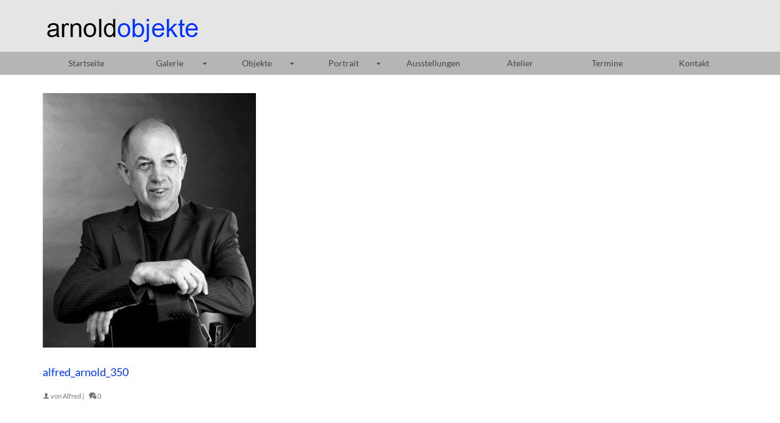

--- FILE ---
content_type: text/html; charset=UTF-8
request_url: https://www.arnold-objekte.de/65-2/alfred_arnold_350/
body_size: 9131
content:
<!DOCTYPE html>
<html class="no-js" lang="de" itemscope="itemscope" itemtype="https://schema.org/WebPage" >
<head>
  <meta charset="UTF-8">
  <meta name="viewport" content="width=device-width, initial-scale=1.0">
  <meta http-equiv="X-UA-Compatible" content="IE=edge">
  <meta name='robots' content='index, follow, max-image-preview:large, max-snippet:-1, max-video-preview:-1' />

	<!-- This site is optimized with the Yoast SEO plugin v22.4 - https://yoast.com/wordpress/plugins/seo/ -->
	<title>alfred_arnold_350 - arnold-objekte</title>
	<link rel="canonical" href="https://www.arnold-objekte.de/65-2/alfred_arnold_350/" />
	<meta property="og:locale" content="de_DE" />
	<meta property="og:type" content="article" />
	<meta property="og:title" content="alfred_arnold_350 - arnold-objekte" />
	<meta property="og:description" content="Alfred Arnold" />
	<meta property="og:url" content="https://www.arnold-objekte.de/65-2/alfred_arnold_350/" />
	<meta property="og:site_name" content="arnold-objekte" />
	<meta property="article:modified_time" content="2016-10-31T20:02:51+00:00" />
	<meta property="og:image" content="https://www.arnold-objekte.de/65-2/alfred_arnold_350" />
	<meta property="og:image:width" content="350" />
	<meta property="og:image:height" content="418" />
	<meta property="og:image:type" content="image/jpeg" />
	<meta name="twitter:card" content="summary_large_image" />
	<script type="application/ld+json" class="yoast-schema-graph">{"@context":"https://schema.org","@graph":[{"@type":"WebPage","@id":"https://www.arnold-objekte.de/65-2/alfred_arnold_350/","url":"https://www.arnold-objekte.de/65-2/alfred_arnold_350/","name":"alfred_arnold_350 - arnold-objekte","isPartOf":{"@id":"https://www.arnold-objekte.de/#website"},"primaryImageOfPage":{"@id":"https://www.arnold-objekte.de/65-2/alfred_arnold_350/#primaryimage"},"image":{"@id":"https://www.arnold-objekte.de/65-2/alfred_arnold_350/#primaryimage"},"thumbnailUrl":"https://www.arnold-objekte.de/wp-content/uploads/2016/10/Alfred_Arnold_350.jpg","datePublished":"2016-10-31T20:02:35+00:00","dateModified":"2016-10-31T20:02:51+00:00","breadcrumb":{"@id":"https://www.arnold-objekte.de/65-2/alfred_arnold_350/#breadcrumb"},"inLanguage":"de","potentialAction":[{"@type":"ReadAction","target":["https://www.arnold-objekte.de/65-2/alfred_arnold_350/"]}]},{"@type":"ImageObject","inLanguage":"de","@id":"https://www.arnold-objekte.de/65-2/alfred_arnold_350/#primaryimage","url":"https://www.arnold-objekte.de/wp-content/uploads/2016/10/Alfred_Arnold_350.jpg","contentUrl":"https://www.arnold-objekte.de/wp-content/uploads/2016/10/Alfred_Arnold_350.jpg","width":350,"height":418,"caption":"Alfred Arnold"},{"@type":"BreadcrumbList","@id":"https://www.arnold-objekte.de/65-2/alfred_arnold_350/#breadcrumb","itemListElement":[{"@type":"ListItem","position":1,"name":"Startseite","item":"https://www.arnold-objekte.de/"},{"@type":"ListItem","position":2,"name":"Philosophisches","item":"https://www.arnold-objekte.de/65-2/"},{"@type":"ListItem","position":3,"name":"alfred_arnold_350"}]},{"@type":"WebSite","@id":"https://www.arnold-objekte.de/#website","url":"https://www.arnold-objekte.de/","name":"arnold-objekte","description":"Gartenobjekte, Skulpturen, Malerei, Installationen, Hausstelen, Seiltänzer, Brunnen, Windpipe, Möwen, Schiffe, Objekte","publisher":{"@id":"https://www.arnold-objekte.de/#/schema/person/6fd57ade8527fa2b0c34afef20a8973b"},"potentialAction":[{"@type":"SearchAction","target":{"@type":"EntryPoint","urlTemplate":"https://www.arnold-objekte.de/?s={search_term_string}"},"query-input":"required name=search_term_string"}],"inLanguage":"de"},{"@type":["Person","Organization"],"@id":"https://www.arnold-objekte.de/#/schema/person/6fd57ade8527fa2b0c34afef20a8973b","name":"Alfred","image":{"@type":"ImageObject","inLanguage":"de","@id":"https://www.arnold-objekte.de/#/schema/person/image/","url":"https://www.arnold-objekte.de/wp-content/uploads/2016/10/Alfred_Arnold_350.jpg","contentUrl":"https://www.arnold-objekte.de/wp-content/uploads/2016/10/Alfred_Arnold_350.jpg","width":350,"height":418,"caption":"Alfred"},"logo":{"@id":"https://www.arnold-objekte.de/#/schema/person/image/"}}]}</script>
	<!-- / Yoast SEO plugin. -->


<link rel="alternate" type="application/rss+xml" title="arnold-objekte &raquo; Feed" href="https://www.arnold-objekte.de/feed/" />
<script type="text/javascript">
/* <![CDATA[ */
window._wpemojiSettings = {"baseUrl":"https:\/\/s.w.org\/images\/core\/emoji\/15.0.3\/72x72\/","ext":".png","svgUrl":"https:\/\/s.w.org\/images\/core\/emoji\/15.0.3\/svg\/","svgExt":".svg","source":{"concatemoji":"https:\/\/www.arnold-objekte.de\/wp-includes\/js\/wp-emoji-release.min.js?ver=69790e911d62812e936a33de86d9fdb6"}};
/*! This file is auto-generated */
!function(i,n){var o,s,e;function c(e){try{var t={supportTests:e,timestamp:(new Date).valueOf()};sessionStorage.setItem(o,JSON.stringify(t))}catch(e){}}function p(e,t,n){e.clearRect(0,0,e.canvas.width,e.canvas.height),e.fillText(t,0,0);var t=new Uint32Array(e.getImageData(0,0,e.canvas.width,e.canvas.height).data),r=(e.clearRect(0,0,e.canvas.width,e.canvas.height),e.fillText(n,0,0),new Uint32Array(e.getImageData(0,0,e.canvas.width,e.canvas.height).data));return t.every(function(e,t){return e===r[t]})}function u(e,t,n){switch(t){case"flag":return n(e,"\ud83c\udff3\ufe0f\u200d\u26a7\ufe0f","\ud83c\udff3\ufe0f\u200b\u26a7\ufe0f")?!1:!n(e,"\ud83c\uddfa\ud83c\uddf3","\ud83c\uddfa\u200b\ud83c\uddf3")&&!n(e,"\ud83c\udff4\udb40\udc67\udb40\udc62\udb40\udc65\udb40\udc6e\udb40\udc67\udb40\udc7f","\ud83c\udff4\u200b\udb40\udc67\u200b\udb40\udc62\u200b\udb40\udc65\u200b\udb40\udc6e\u200b\udb40\udc67\u200b\udb40\udc7f");case"emoji":return!n(e,"\ud83d\udc26\u200d\u2b1b","\ud83d\udc26\u200b\u2b1b")}return!1}function f(e,t,n){var r="undefined"!=typeof WorkerGlobalScope&&self instanceof WorkerGlobalScope?new OffscreenCanvas(300,150):i.createElement("canvas"),a=r.getContext("2d",{willReadFrequently:!0}),o=(a.textBaseline="top",a.font="600 32px Arial",{});return e.forEach(function(e){o[e]=t(a,e,n)}),o}function t(e){var t=i.createElement("script");t.src=e,t.defer=!0,i.head.appendChild(t)}"undefined"!=typeof Promise&&(o="wpEmojiSettingsSupports",s=["flag","emoji"],n.supports={everything:!0,everythingExceptFlag:!0},e=new Promise(function(e){i.addEventListener("DOMContentLoaded",e,{once:!0})}),new Promise(function(t){var n=function(){try{var e=JSON.parse(sessionStorage.getItem(o));if("object"==typeof e&&"number"==typeof e.timestamp&&(new Date).valueOf()<e.timestamp+604800&&"object"==typeof e.supportTests)return e.supportTests}catch(e){}return null}();if(!n){if("undefined"!=typeof Worker&&"undefined"!=typeof OffscreenCanvas&&"undefined"!=typeof URL&&URL.createObjectURL&&"undefined"!=typeof Blob)try{var e="postMessage("+f.toString()+"("+[JSON.stringify(s),u.toString(),p.toString()].join(",")+"));",r=new Blob([e],{type:"text/javascript"}),a=new Worker(URL.createObjectURL(r),{name:"wpTestEmojiSupports"});return void(a.onmessage=function(e){c(n=e.data),a.terminate(),t(n)})}catch(e){}c(n=f(s,u,p))}t(n)}).then(function(e){for(var t in e)n.supports[t]=e[t],n.supports.everything=n.supports.everything&&n.supports[t],"flag"!==t&&(n.supports.everythingExceptFlag=n.supports.everythingExceptFlag&&n.supports[t]);n.supports.everythingExceptFlag=n.supports.everythingExceptFlag&&!n.supports.flag,n.DOMReady=!1,n.readyCallback=function(){n.DOMReady=!0}}).then(function(){return e}).then(function(){var e;n.supports.everything||(n.readyCallback(),(e=n.source||{}).concatemoji?t(e.concatemoji):e.wpemoji&&e.twemoji&&(t(e.twemoji),t(e.wpemoji)))}))}((window,document),window._wpemojiSettings);
/* ]]> */
</script>
<link rel='stylesheet' id='twb-open-sans-css' href='https://fonts.googleapis.com/css?family=Open+Sans%3A300%2C400%2C500%2C600%2C700%2C800&#038;display=swap&#038;ver=6.5.5' type='text/css' media='all' />
<link rel='stylesheet' id='twbbwg-global-css' href='https://www.arnold-objekte.de/wp-content/plugins/photo-gallery/booster/assets/css/global.css?ver=1.0.0' type='text/css' media='all' />
<style id='wp-emoji-styles-inline-css' type='text/css'>

	img.wp-smiley, img.emoji {
		display: inline !important;
		border: none !important;
		box-shadow: none !important;
		height: 1em !important;
		width: 1em !important;
		margin: 0 0.07em !important;
		vertical-align: -0.1em !important;
		background: none !important;
		padding: 0 !important;
	}
</style>
<link rel='stylesheet' id='wp-block-library-css' href='https://www.arnold-objekte.de/wp-includes/css/dist/block-library/style.min.css?ver=69790e911d62812e936a33de86d9fdb6' type='text/css' media='all' />
<style id='classic-theme-styles-inline-css' type='text/css'>
/*! This file is auto-generated */
.wp-block-button__link{color:#fff;background-color:#32373c;border-radius:9999px;box-shadow:none;text-decoration:none;padding:calc(.667em + 2px) calc(1.333em + 2px);font-size:1.125em}.wp-block-file__button{background:#32373c;color:#fff;text-decoration:none}
</style>
<style id='global-styles-inline-css' type='text/css'>
body{--wp--preset--color--black: #000;--wp--preset--color--cyan-bluish-gray: #abb8c3;--wp--preset--color--white: #fff;--wp--preset--color--pale-pink: #f78da7;--wp--preset--color--vivid-red: #cf2e2e;--wp--preset--color--luminous-vivid-orange: #ff6900;--wp--preset--color--luminous-vivid-amber: #fcb900;--wp--preset--color--light-green-cyan: #7bdcb5;--wp--preset--color--vivid-green-cyan: #00d084;--wp--preset--color--pale-cyan-blue: #8ed1fc;--wp--preset--color--vivid-cyan-blue: #0693e3;--wp--preset--color--vivid-purple: #9b51e0;--wp--preset--color--virtue-primary: #2d5c88;--wp--preset--color--virtue-primary-light: #6c8dab;--wp--preset--color--very-light-gray: #eee;--wp--preset--color--very-dark-gray: #444;--wp--preset--gradient--vivid-cyan-blue-to-vivid-purple: linear-gradient(135deg,rgba(6,147,227,1) 0%,rgb(155,81,224) 100%);--wp--preset--gradient--light-green-cyan-to-vivid-green-cyan: linear-gradient(135deg,rgb(122,220,180) 0%,rgb(0,208,130) 100%);--wp--preset--gradient--luminous-vivid-amber-to-luminous-vivid-orange: linear-gradient(135deg,rgba(252,185,0,1) 0%,rgba(255,105,0,1) 100%);--wp--preset--gradient--luminous-vivid-orange-to-vivid-red: linear-gradient(135deg,rgba(255,105,0,1) 0%,rgb(207,46,46) 100%);--wp--preset--gradient--very-light-gray-to-cyan-bluish-gray: linear-gradient(135deg,rgb(238,238,238) 0%,rgb(169,184,195) 100%);--wp--preset--gradient--cool-to-warm-spectrum: linear-gradient(135deg,rgb(74,234,220) 0%,rgb(151,120,209) 20%,rgb(207,42,186) 40%,rgb(238,44,130) 60%,rgb(251,105,98) 80%,rgb(254,248,76) 100%);--wp--preset--gradient--blush-light-purple: linear-gradient(135deg,rgb(255,206,236) 0%,rgb(152,150,240) 100%);--wp--preset--gradient--blush-bordeaux: linear-gradient(135deg,rgb(254,205,165) 0%,rgb(254,45,45) 50%,rgb(107,0,62) 100%);--wp--preset--gradient--luminous-dusk: linear-gradient(135deg,rgb(255,203,112) 0%,rgb(199,81,192) 50%,rgb(65,88,208) 100%);--wp--preset--gradient--pale-ocean: linear-gradient(135deg,rgb(255,245,203) 0%,rgb(182,227,212) 50%,rgb(51,167,181) 100%);--wp--preset--gradient--electric-grass: linear-gradient(135deg,rgb(202,248,128) 0%,rgb(113,206,126) 100%);--wp--preset--gradient--midnight: linear-gradient(135deg,rgb(2,3,129) 0%,rgb(40,116,252) 100%);--wp--preset--font-size--small: 13px;--wp--preset--font-size--medium: 20px;--wp--preset--font-size--large: 36px;--wp--preset--font-size--x-large: 42px;--wp--preset--spacing--20: 0.44rem;--wp--preset--spacing--30: 0.67rem;--wp--preset--spacing--40: 1rem;--wp--preset--spacing--50: 1.5rem;--wp--preset--spacing--60: 2.25rem;--wp--preset--spacing--70: 3.38rem;--wp--preset--spacing--80: 5.06rem;--wp--preset--shadow--natural: 6px 6px 9px rgba(0, 0, 0, 0.2);--wp--preset--shadow--deep: 12px 12px 50px rgba(0, 0, 0, 0.4);--wp--preset--shadow--sharp: 6px 6px 0px rgba(0, 0, 0, 0.2);--wp--preset--shadow--outlined: 6px 6px 0px -3px rgba(255, 255, 255, 1), 6px 6px rgba(0, 0, 0, 1);--wp--preset--shadow--crisp: 6px 6px 0px rgba(0, 0, 0, 1);}:where(.is-layout-flex){gap: 0.5em;}:where(.is-layout-grid){gap: 0.5em;}body .is-layout-flex{display: flex;}body .is-layout-flex{flex-wrap: wrap;align-items: center;}body .is-layout-flex > *{margin: 0;}body .is-layout-grid{display: grid;}body .is-layout-grid > *{margin: 0;}:where(.wp-block-columns.is-layout-flex){gap: 2em;}:where(.wp-block-columns.is-layout-grid){gap: 2em;}:where(.wp-block-post-template.is-layout-flex){gap: 1.25em;}:where(.wp-block-post-template.is-layout-grid){gap: 1.25em;}.has-black-color{color: var(--wp--preset--color--black) !important;}.has-cyan-bluish-gray-color{color: var(--wp--preset--color--cyan-bluish-gray) !important;}.has-white-color{color: var(--wp--preset--color--white) !important;}.has-pale-pink-color{color: var(--wp--preset--color--pale-pink) !important;}.has-vivid-red-color{color: var(--wp--preset--color--vivid-red) !important;}.has-luminous-vivid-orange-color{color: var(--wp--preset--color--luminous-vivid-orange) !important;}.has-luminous-vivid-amber-color{color: var(--wp--preset--color--luminous-vivid-amber) !important;}.has-light-green-cyan-color{color: var(--wp--preset--color--light-green-cyan) !important;}.has-vivid-green-cyan-color{color: var(--wp--preset--color--vivid-green-cyan) !important;}.has-pale-cyan-blue-color{color: var(--wp--preset--color--pale-cyan-blue) !important;}.has-vivid-cyan-blue-color{color: var(--wp--preset--color--vivid-cyan-blue) !important;}.has-vivid-purple-color{color: var(--wp--preset--color--vivid-purple) !important;}.has-black-background-color{background-color: var(--wp--preset--color--black) !important;}.has-cyan-bluish-gray-background-color{background-color: var(--wp--preset--color--cyan-bluish-gray) !important;}.has-white-background-color{background-color: var(--wp--preset--color--white) !important;}.has-pale-pink-background-color{background-color: var(--wp--preset--color--pale-pink) !important;}.has-vivid-red-background-color{background-color: var(--wp--preset--color--vivid-red) !important;}.has-luminous-vivid-orange-background-color{background-color: var(--wp--preset--color--luminous-vivid-orange) !important;}.has-luminous-vivid-amber-background-color{background-color: var(--wp--preset--color--luminous-vivid-amber) !important;}.has-light-green-cyan-background-color{background-color: var(--wp--preset--color--light-green-cyan) !important;}.has-vivid-green-cyan-background-color{background-color: var(--wp--preset--color--vivid-green-cyan) !important;}.has-pale-cyan-blue-background-color{background-color: var(--wp--preset--color--pale-cyan-blue) !important;}.has-vivid-cyan-blue-background-color{background-color: var(--wp--preset--color--vivid-cyan-blue) !important;}.has-vivid-purple-background-color{background-color: var(--wp--preset--color--vivid-purple) !important;}.has-black-border-color{border-color: var(--wp--preset--color--black) !important;}.has-cyan-bluish-gray-border-color{border-color: var(--wp--preset--color--cyan-bluish-gray) !important;}.has-white-border-color{border-color: var(--wp--preset--color--white) !important;}.has-pale-pink-border-color{border-color: var(--wp--preset--color--pale-pink) !important;}.has-vivid-red-border-color{border-color: var(--wp--preset--color--vivid-red) !important;}.has-luminous-vivid-orange-border-color{border-color: var(--wp--preset--color--luminous-vivid-orange) !important;}.has-luminous-vivid-amber-border-color{border-color: var(--wp--preset--color--luminous-vivid-amber) !important;}.has-light-green-cyan-border-color{border-color: var(--wp--preset--color--light-green-cyan) !important;}.has-vivid-green-cyan-border-color{border-color: var(--wp--preset--color--vivid-green-cyan) !important;}.has-pale-cyan-blue-border-color{border-color: var(--wp--preset--color--pale-cyan-blue) !important;}.has-vivid-cyan-blue-border-color{border-color: var(--wp--preset--color--vivid-cyan-blue) !important;}.has-vivid-purple-border-color{border-color: var(--wp--preset--color--vivid-purple) !important;}.has-vivid-cyan-blue-to-vivid-purple-gradient-background{background: var(--wp--preset--gradient--vivid-cyan-blue-to-vivid-purple) !important;}.has-light-green-cyan-to-vivid-green-cyan-gradient-background{background: var(--wp--preset--gradient--light-green-cyan-to-vivid-green-cyan) !important;}.has-luminous-vivid-amber-to-luminous-vivid-orange-gradient-background{background: var(--wp--preset--gradient--luminous-vivid-amber-to-luminous-vivid-orange) !important;}.has-luminous-vivid-orange-to-vivid-red-gradient-background{background: var(--wp--preset--gradient--luminous-vivid-orange-to-vivid-red) !important;}.has-very-light-gray-to-cyan-bluish-gray-gradient-background{background: var(--wp--preset--gradient--very-light-gray-to-cyan-bluish-gray) !important;}.has-cool-to-warm-spectrum-gradient-background{background: var(--wp--preset--gradient--cool-to-warm-spectrum) !important;}.has-blush-light-purple-gradient-background{background: var(--wp--preset--gradient--blush-light-purple) !important;}.has-blush-bordeaux-gradient-background{background: var(--wp--preset--gradient--blush-bordeaux) !important;}.has-luminous-dusk-gradient-background{background: var(--wp--preset--gradient--luminous-dusk) !important;}.has-pale-ocean-gradient-background{background: var(--wp--preset--gradient--pale-ocean) !important;}.has-electric-grass-gradient-background{background: var(--wp--preset--gradient--electric-grass) !important;}.has-midnight-gradient-background{background: var(--wp--preset--gradient--midnight) !important;}.has-small-font-size{font-size: var(--wp--preset--font-size--small) !important;}.has-medium-font-size{font-size: var(--wp--preset--font-size--medium) !important;}.has-large-font-size{font-size: var(--wp--preset--font-size--large) !important;}.has-x-large-font-size{font-size: var(--wp--preset--font-size--x-large) !important;}
.wp-block-navigation a:where(:not(.wp-element-button)){color: inherit;}
:where(.wp-block-post-template.is-layout-flex){gap: 1.25em;}:where(.wp-block-post-template.is-layout-grid){gap: 1.25em;}
:where(.wp-block-columns.is-layout-flex){gap: 2em;}:where(.wp-block-columns.is-layout-grid){gap: 2em;}
.wp-block-pullquote{font-size: 1.5em;line-height: 1.6;}
</style>
<link rel='stylesheet' id='bwg_fonts-css' href='https://www.arnold-objekte.de/wp-content/plugins/photo-gallery/css/bwg-fonts/fonts.css?ver=0.0.1' type='text/css' media='all' />
<link rel='stylesheet' id='sumoselect-css' href='https://www.arnold-objekte.de/wp-content/plugins/photo-gallery/css/sumoselect.min.css?ver=3.4.6' type='text/css' media='all' />
<link rel='stylesheet' id='mCustomScrollbar-css' href='https://www.arnold-objekte.de/wp-content/plugins/photo-gallery/css/jquery.mCustomScrollbar.min.css?ver=3.1.5' type='text/css' media='all' />
<link rel='stylesheet' id='bwg_frontend-css' href='https://www.arnold-objekte.de/wp-content/plugins/photo-gallery/css/styles.min.css?ver=1.8.22' type='text/css' media='all' />
<link rel='stylesheet' id='tablepress-default-css' href='https://www.arnold-objekte.de/wp-content/plugins/tablepress/css/build/default.css?ver=2.3' type='text/css' media='all' />
<style id='kadence-custom-font-css-inline-css' type='text/css'>
@font-face {font-family: "lato";font-style: normal;font-weight: 400;src: url("https://www.arnold-objekte.de/wp-content/uploads/2018/05/lato-v14-latin-regular.eot");src:local("lato"),url("https://www.arnold-objekte.de/wp-content/uploads/2018/05/lato-v14-latin-regular.eot?#iefix") format("embedded-opentype"),url("https://www.arnold-objekte.de/wp-content/uploads/2018/05/lato-v14-latin-regular.woff2") format("woff2"),url("https://www.arnold-objekte.de/wp-content/uploads/2018/05/lato-v14-latin-regular.woff") format("woff"),url("https://www.arnold-objekte.de/wp-content/uploads/2018/05/lato-v14-latin-regular.svg") format("svg");}
</style>
<link rel='stylesheet' id='virtue_main-css' href='https://www.arnold-objekte.de/wp-content/themes/virtue_premium/assets/css/virtue.css?ver=4.10.13' type='text/css' media='all' />
<link rel='stylesheet' id='virtue_print-css' href='https://www.arnold-objekte.de/wp-content/themes/virtue_premium/assets/css/virtue_print.css?ver=4.10.13' type='text/css' media='print' />
<link rel='stylesheet' id='virtue_so_pb-css' href='https://www.arnold-objekte.de/wp-content/themes/virtue_premium/assets/css/virtue-so-page-builder.css?ver=4.10.13' type='text/css' media='all' />
<link rel='stylesheet' id='virtue_icons-css' href='https://www.arnold-objekte.de/wp-content/themes/virtue_premium/assets/css/virtue_icons.css?ver=4.10.13' type='text/css' media='all' />
<link rel='stylesheet' id='virtue_skin-css' href='https://www.arnold-objekte.de/wp-content/themes/virtue_premium/assets/css/skins/default.css?ver=4.10.13' type='text/css' media='all' />
<script type="text/javascript" src="https://www.arnold-objekte.de/wp-includes/js/jquery/jquery.min.js?ver=3.7.1" id="jquery-core-js"></script>
<script type="text/javascript" src="https://www.arnold-objekte.de/wp-includes/js/jquery/jquery-migrate.min.js?ver=3.4.1" id="jquery-migrate-js"></script>
<script type="text/javascript" src="https://www.arnold-objekte.de/wp-content/plugins/photo-gallery/booster/assets/js/circle-progress.js?ver=1.2.2" id="twbbwg-circle-js"></script>
<script type="text/javascript" id="twbbwg-global-js-extra">
/* <![CDATA[ */
var twb = {"nonce":"1833fc7533","ajax_url":"https:\/\/www.arnold-objekte.de\/wp-admin\/admin-ajax.php","plugin_url":"https:\/\/www.arnold-objekte.de\/wp-content\/plugins\/photo-gallery\/booster","href":"https:\/\/www.arnold-objekte.de\/wp-admin\/admin.php?page=twbbwg_photo-gallery"};
var twb = {"nonce":"1833fc7533","ajax_url":"https:\/\/www.arnold-objekte.de\/wp-admin\/admin-ajax.php","plugin_url":"https:\/\/www.arnold-objekte.de\/wp-content\/plugins\/photo-gallery\/booster","href":"https:\/\/www.arnold-objekte.de\/wp-admin\/admin.php?page=twbbwg_photo-gallery"};
/* ]]> */
</script>
<script type="text/javascript" src="https://www.arnold-objekte.de/wp-content/plugins/photo-gallery/booster/assets/js/global.js?ver=1.0.0" id="twbbwg-global-js"></script>
<script type="text/javascript" src="https://www.arnold-objekte.de/wp-content/plugins/photo-gallery/js/jquery.sumoselect.min.js?ver=3.4.6" id="sumoselect-js"></script>
<script type="text/javascript" src="https://www.arnold-objekte.de/wp-content/plugins/photo-gallery/js/tocca.min.js?ver=2.0.9" id="bwg_mobile-js"></script>
<script type="text/javascript" src="https://www.arnold-objekte.de/wp-content/plugins/photo-gallery/js/jquery.mCustomScrollbar.concat.min.js?ver=3.1.5" id="mCustomScrollbar-js"></script>
<script type="text/javascript" src="https://www.arnold-objekte.de/wp-content/plugins/photo-gallery/js/jquery.fullscreen.min.js?ver=0.6.0" id="jquery-fullscreen-js"></script>
<script type="text/javascript" id="bwg_frontend-js-extra">
/* <![CDATA[ */
var bwg_objectsL10n = {"bwg_field_required":"Feld ist erforderlich.","bwg_mail_validation":"Dies ist keine g\u00fcltige E-Mail-Adresse.","bwg_search_result":"Es gibt keine Bilder, die deiner Suche entsprechen.","bwg_select_tag":"Select Tag","bwg_order_by":"Order By","bwg_search":"Suchen","bwg_show_ecommerce":"Show Ecommerce","bwg_hide_ecommerce":"Hide Ecommerce","bwg_show_comments":"Kommentare anzeigen","bwg_hide_comments":"Kommentare ausblenden ","bwg_restore":"Wiederherstellen","bwg_maximize":"Maximieren","bwg_fullscreen":"Vollbild","bwg_exit_fullscreen":"Vollbild verlassen","bwg_search_tag":"SEARCH...","bwg_tag_no_match":"No tags found","bwg_all_tags_selected":"All tags selected","bwg_tags_selected":"tags selected","play":"Abspielen","pause":"Pause","is_pro":"","bwg_play":"Abspielen","bwg_pause":"Pause","bwg_hide_info":"Info ausblenden","bwg_show_info":"Info anzeigen","bwg_hide_rating":"Hide rating","bwg_show_rating":"Show rating","ok":"Ok","cancel":"Cancel","select_all":"Select all","lazy_load":"0","lazy_loader":"https:\/\/www.arnold-objekte.de\/wp-content\/plugins\/photo-gallery\/images\/ajax_loader.png","front_ajax":"0","bwg_tag_see_all":"see all tags","bwg_tag_see_less":"see less tags"};
/* ]]> */
</script>
<script type="text/javascript" src="https://www.arnold-objekte.de/wp-content/plugins/photo-gallery/js/scripts.min.js?ver=1.8.22" id="bwg_frontend-js"></script>
<!--[if lt IE 9]>
<script type="text/javascript" src="https://www.arnold-objekte.de/wp-content/themes/virtue_premium/assets/js/vendor/respond.min.js?ver=69790e911d62812e936a33de86d9fdb6" id="virtue-respond-js"></script>
<![endif]-->
<link rel="https://api.w.org/" href="https://www.arnold-objekte.de/wp-json/" /><link rel="alternate" type="application/json" href="https://www.arnold-objekte.de/wp-json/wp/v2/media/66" /><link rel="alternate" type="application/json+oembed" href="https://www.arnold-objekte.de/wp-json/oembed/1.0/embed?url=https%3A%2F%2Fwww.arnold-objekte.de%2F65-2%2Falfred_arnold_350%2F" />
<link rel="alternate" type="text/xml+oembed" href="https://www.arnold-objekte.de/wp-json/oembed/1.0/embed?url=https%3A%2F%2Fwww.arnold-objekte.de%2F65-2%2Falfred_arnold_350%2F&#038;format=xml" />
<style type="text/css" id="kt-custom-css">#logo {padding-top:25px;}#logo {padding-bottom:10px;}#logo {margin-left:0px;}#logo {margin-right:0px;}#nav-main, .nav-main {margin-top:40px;}#nav-main, .nav-main  {margin-bottom:10px;}.headerfont, .tp-caption, .yith-wcan-list li, .yith-wcan .yith-wcan-reset-navigation, ul.yith-wcan-label li a, .price {font-family:lato;} 
  .topbarmenu ul li {font-family:lato;}
  #kadbreadcrumbs {font-family:lato;}#nav-second ul.sf-menu > li:hover > a, #nav-second ul.sf-menu a:hover, #nav-second ul.sf-menu a:focus, #nav-second ul.sf-menu li.current-menu-item > a, #nav-second ul.sf-menu ul li a:hover {color:#ffffff;}#nav-second ul.sf-menu > li:hover, #nav-second ul.sf-menu > li:focus, #nav-second ul.sf-menu > li.current-menu-item, #nav-second ul.sf-menu ul > li.current-menu-item, #nav-second ul.sf-menu ul li a:hover, #nav-second ul.sf-menu ul li a:focus {background:#276cf7;}#nav-main ul.sf-menu a:hover, #nav-main ul.sf-menu a:focus, .nav-main ul.sf-menu a:hover, .nav-main ul.sf-menu a:focus, #nav-main ul.sf-menu li.current-menu-item > a, .nav-main ul.sf-menu li.current-menu-item > a, #nav-main ul.sf-menu ul li a:hover, .nav-main ul.sf-menu ul li a:hover, #nav-main ul.sf-menu ul li a:focus, .nav-main ul.sf-menu ul li a:focus {color:#b2b2b2;}.kad-mobile-nav .kad-nav-inner li.current-menu-item>a, .kad-mobile-nav .kad-nav-inner li a:hover, .kad-mobile-nav .kad-nav-inner li a:focus, #kad-banner .mobile-nav-trigger-id a.nav-trigger-case:hover .kad-menu-name, #kad-banner .mobile-nav-trigger-id a.nav-trigger-case:focus .kad-menu-name, #kad-banner .mobile-nav-trigger-id a.nav-trigger-case:hover .kad-navbtn, #kad-banner .mobile-nav-trigger-id a.nav-trigger-case:focus .kad-navbtn {background:#1e73be;}.headerclass, .mobile-headerclass, .kt-mainnavsticky .sticky-wrapper.is-sticky #nav-main {background:#e5e5e5    ;}.navclass {background:#b5b5b5    ;}.footerclass {background:#e8e8e8    ;}body {background:transparent ; background-position: 0% 0%;   }@media (max-width: 991px) {.topbarmenu ul.sf-menu {display: none;} } @media only screen and (device-width: 768px) {.topbarmenu ul.sf-menu {display: none;} } @media (max-width: 768px) {#topbar-search form {display: none;}}@media (min-width: 992px) {body .main.col-lg-9 {float:right;}}.mobile-header-container a, .mobile-header-container .mh-nav-trigger-case{color:#000000;}.portfolionav {padding: 10px 0 10px;}#nav-second ul.sf-menu>li {width:12.5%;}.kad-header-style-two .nav-main ul.sf-menu > li {width: 33.333333%;}.entry-content p { margin-bottom:16px;}.container {
    margin-right: auto;
    margin-left: auto;
    padding-left: 15px;
    padding-right: 15px;
}
#spider_popup_wrap .fa {
	font-size: 30px !important;
	padding: 5px !important;
}
.footernav ul li a {
    font-size: 14px;
}

.page-header {
    border-top: 0px solid #eee;
    border-bottom: 0px solid #eee;
    border-color: rgba(0,0,0,.05);
    padding-bottom: 8px;
    margin: 0 0 5px;
        margin-top: 0px;
        margin-right: 0px;
        margin-bottom: 5px;
        margin-left: 0px;
    padding-top: 8px;
}

 .panel-grid-cell {
    margin-bottom: 5px !important;
}
/* Höhe Footer begrenzen */
#containerfooter {
  padding-top: 0;
  padding-bottom: 0;
}
.footercredits {
  padding-top: 0;
  padding-bottom: 0;
}
</style><link rel="icon" href="https://www.arnold-objekte.de/wp-content/uploads/2022/11/cropped-favicon-32x32.jpg" sizes="32x32" />
<link rel="icon" href="https://www.arnold-objekte.de/wp-content/uploads/2022/11/cropped-favicon-192x192.jpg" sizes="192x192" />
<link rel="apple-touch-icon" href="https://www.arnold-objekte.de/wp-content/uploads/2022/11/cropped-favicon-180x180.jpg" />
<meta name="msapplication-TileImage" content="https://www.arnold-objekte.de/wp-content/uploads/2022/11/cropped-favicon-270x270.jpg" />
<style type="text/css" title="dynamic-css" class="options-output">header #logo a.brand,.logofont{font-family:lato;line-height:40px;font-weight:400;font-style:normal;color:#004ef7;font-size:32px;}.kad_tagline{font-family:lato;line-height:20px;font-weight:400;font-style:normal;color:#444444;font-size:14px;}h1{font-family:lato;line-height:40px;font-weight:400;font-style:normal;color:#0033ff;font-size:18px;}h2{font-family:lato;line-height:40px;font-weight:400;font-style:normal;color:#0033ff;font-size:16px;}h3{font-family:lato;line-height:40px;font-weight:400;font-style:normal;color:#0033ff;font-size:14px;}h4{font-family:lato;line-height:40px;font-weight:400;font-style:normal;color:#0033ff;font-size:12px;}h5{font-family:lato;line-height:24px;font-weight:normal;font-style:normal;color:#0033ff;font-size:10px;}body{font-family:lato;line-height:20px;font-weight:400;font-style:normal;font-size:14px;}#nav-main ul.sf-menu a, .nav-main ul.sf-menu a{font-family:lato;line-height:18px;font-weight:400;font-style:normal;color:#000000;font-size:12px;}#nav-second ul.sf-menu a{font-family:Lato;line-height:18px;font-weight:400;font-style:normal;font-size:14px;}#nav-main ul.sf-menu ul li a, #nav-second ul.sf-menu ul li a, .nav-main ul.sf-menu ul li a{line-height:inheritpx;font-size:12px;}.kad-nav-inner .kad-mnav, .kad-mobile-nav .kad-nav-inner li a,.nav-trigger-case{font-family:lato;line-height:20px;font-weight:400;font-style:normal;font-size:16px;}</style></head>
<body data-rsssl=1 class="attachment attachment-template-default attachmentid-66 attachment-jpeg wp-embed-responsive kt-showsub-indicator stickyheader virtue-skin-default wide alfred_arnold_350" data-smooth-scrolling="0" data-smooth-scrolling-hide="0" data-jsselect="1" data-product-tab-scroll="0" data-animate="1" data-sticky="1" >
		<div id="wrapper" class="container">
	<!--[if lt IE 8]><div class="alert"> You are using an outdated browser. Please upgrade your browser to improve your experience.</div><![endif]-->
	<header id="kad-banner" class="banner headerclass kt-not-mobile-sticky " data-header-shrink="0" data-mobile-sticky="0" data-menu-stick="0">
	<div class="container">
		<div class="row">
			<div class="col-md-4 clearfix kad-header-left">
				<div id="logo" class="logocase">
					<a class="brand logofont" href="https://www.arnold-objekte.de/" title="arnold-objekte">
													<div id="thelogo">
																	<img src="https://www.arnold-objekte.de/wp-content/uploads/2016/11/logo-2.png" alt="" class="kad-standard-logo" />
																</div>
												</a>
									</div> <!-- Close #logo -->
			</div><!-- close kad-header-left -->
						<div class="col-md-8 kad-header-right">
						</div> <!-- Close kad-header-right -->       
		</div> <!-- Close Row -->
						<div id="mobile-nav-trigger" class="nav-trigger mobile-nav-trigger-id">
					<button class="nav-trigger-case collapsed mobileclass" title="Menü" aria-label="Menü" data-toggle="collapse" rel="nofollow" data-target=".mobile_menu_collapse">
						<span class="kad-navbtn clearfix">
							<i class="icon-menu"></i>
						</span>
						<span class="kad-menu-name">
							Menü						</span>
					</button>
				</div>
				<div id="kad-mobile-nav" class="kad-mobile-nav id-kad-mobile-nav">
					<div class="kad-nav-inner mobileclass">
						<div id="mobile_menu_collapse" class="kad-nav-collapse collapse mobile_menu_collapse">
							<form role="search" method="get" class="form-search" action="https://www.arnold-objekte.de/">
	<label>
		<span class="screen-reader-text">Suche nach:</span>
		<input type="text" value="" name="s" class="search-query" placeholder="Suche">
	</label>
	<button type="submit" class="search-icon" aria-label="Submit Search"><i class="icon-search"></i></button>
</form>
<ul id="menu-navigation" class="kad-mnav"><li  class="menu-startseite menu-item-17"><a href="https://www.arnold-objekte.de/"><span>Startseite</span></a></li>
<li  class="menu-galerie sf-dropdown sf-dropdown-toggle menu-item-94"><a href="#"><span>Galerie</span></a><button class="kad-submenu-accordion collapse-next kad-submenu-accordion-open" data-parent=".kad-nav-collapse" data-toggle="collapse"><i class="icon-arrow-down"></i><i class="icon-arrow-up"></i></button>
<ul class="sub-menu sf-dropdown-menu collapse">
	<li  class="menu-skulpturen menu-item-3032"><a href="https://www.arnold-objekte.de/skulpturen/"><span>Skulpturen</span></a></li>
	<li  class="menu-malerei menu-item-93"><a href="https://www.arnold-objekte.de/malerei/"><span>Malerei</span></a></li>
	<li  class="menu-installation menu-item-25"><a href="https://www.arnold-objekte.de/installation/"><span>Installation</span></a></li>
</ul>
</li>
<li  class="menu-objekte sf-dropdown sf-dropdown-toggle menu-item-95"><a href="#"><span>Objekte</span></a><button class="kad-submenu-accordion collapse-next kad-submenu-accordion-open" data-parent=".kad-nav-collapse" data-toggle="collapse"><i class="icon-arrow-down"></i><i class="icon-arrow-up"></i></button>
<ul class="sub-menu sf-dropdown-menu collapse">
	<li  class="menu-hausstelen menu-item-98"><a href="https://www.arnold-objekte.de/hausstelen/"><span>Hausstelen</span></a></li>
	<li  class="menu-seiltaenzer menu-item-101"><a href="https://www.arnold-objekte.de/seiltaenzer/"><span>Seiltänzer</span></a></li>
	<li  class="menu-moewen menu-item-100"><a href="https://www.arnold-objekte.de/moewen/"><span>Möwen</span></a></li>
	<li  class="menu-schiff menu-item-297"><a href="https://www.arnold-objekte.de/schiff/"><span>Schiff</span></a></li>
	<li  class="menu-brunnen menu-item-97"><a href="https://www.arnold-objekte.de/brunnen/"><span>Brunnen</span></a></li>
	<li  class="menu-windpipe menu-item-102"><a href="https://www.arnold-objekte.de/windpipe/"><span>Windpipe</span></a></li>
	<li  class="menu-auftragsarbeiten menu-item-96"><a href="https://www.arnold-objekte.de/auftragsarbeiten/"><span>Auftragsarbeiten</span></a></li>
</ul>
</li>
<li  class="menu-portrait sf-dropdown sf-dropdown-toggle menu-item-59"><a href="#"><span>Portrait</span></a><button class="kad-submenu-accordion collapse-next kad-submenu-accordion-open" data-parent=".kad-nav-collapse" data-toggle="collapse"><i class="icon-arrow-down"></i><i class="icon-arrow-up"></i></button>
<ul class="sub-menu sf-dropdown-menu collapse">
	<li  class="menu-biografisches menu-item-72"><a href="https://www.arnold-objekte.de/biografisches/"><span>Biografisches</span></a></li>
	<li  class="menu-philosophisches menu-item-69"><a href="https://www.arnold-objekte.de/65-2/"><span>Philosophisches</span></a></li>
</ul>
</li>
<li  class="menu-ausstellungen menu-item-51"><a href="https://www.arnold-objekte.de/ausstellungen/"><span>Ausstellungen</span></a></li>
<li  class="menu-atelier menu-item-24"><a href="https://www.arnold-objekte.de/atelier/"><span>Atelier</span></a></li>
<li  class="menu-termine menu-item-26"><a href="https://www.arnold-objekte.de/termine/"><span>Termine</span></a></li>
<li  class="menu-kontakt menu-item-3100"><a href="https://www.arnold-objekte.de/kontakt/"><span>Kontakt</span></a></li>
</ul>						</div>
					</div>
				</div>   
					</div> <!-- Close Container -->
			<div id="cat_nav" class="navclass">
			<div class="container">
				<nav id="nav-second" class="clearfix">
					<ul id="menu-navigation-1" class="sf-menu"><li  class=" menu-item-17 menu-item menu-startseite"><a href="https://www.arnold-objekte.de/"><span>Startseite</span></a></li>
<li  class=" sf-dropdown menu-item-has-children menu-item-94 menu-item menu-galerie"><a href="#"><span>Galerie</span></a>
<ul class="sub-menu sf-dropdown-menu dropdown">
	<li  class=" menu-item-3032 menu-item menu-skulpturen"><a href="https://www.arnold-objekte.de/skulpturen/"><span>Skulpturen</span></a></li>
	<li  class=" menu-item-93 menu-item menu-malerei"><a href="https://www.arnold-objekte.de/malerei/"><span>Malerei</span></a></li>
	<li  class=" menu-item-25 menu-item menu-installation"><a href="https://www.arnold-objekte.de/installation/"><span>Installation</span></a></li>
</ul>
</li>
<li  class=" sf-dropdown menu-item-has-children menu-item-95 menu-item menu-objekte"><a href="#"><span>Objekte</span></a>
<ul class="sub-menu sf-dropdown-menu dropdown">
	<li  class=" menu-item-98 menu-item menu-hausstelen"><a href="https://www.arnold-objekte.de/hausstelen/"><span>Hausstelen</span></a></li>
	<li  class=" menu-item-101 menu-item menu-seiltaenzer"><a href="https://www.arnold-objekte.de/seiltaenzer/"><span>Seiltänzer</span></a></li>
	<li  class=" menu-item-100 menu-item menu-moewen"><a href="https://www.arnold-objekte.de/moewen/"><span>Möwen</span></a></li>
	<li  class=" menu-item-297 menu-item menu-schiff"><a href="https://www.arnold-objekte.de/schiff/"><span>Schiff</span></a></li>
	<li  class=" menu-item-97 menu-item menu-brunnen"><a href="https://www.arnold-objekte.de/brunnen/"><span>Brunnen</span></a></li>
	<li  class=" menu-item-102 menu-item menu-windpipe"><a href="https://www.arnold-objekte.de/windpipe/"><span>Windpipe</span></a></li>
	<li  class=" menu-item-96 menu-item menu-auftragsarbeiten"><a href="https://www.arnold-objekte.de/auftragsarbeiten/"><span>Auftragsarbeiten</span></a></li>
</ul>
</li>
<li  class=" sf-dropdown menu-item-has-children menu-item-59 menu-item menu-portrait"><a href="#"><span>Portrait</span></a>
<ul class="sub-menu sf-dropdown-menu dropdown">
	<li  class=" menu-item-72 menu-item menu-biografisches"><a href="https://www.arnold-objekte.de/biografisches/"><span>Biografisches</span></a></li>
	<li  class=" menu-item-69 menu-item menu-philosophisches"><a href="https://www.arnold-objekte.de/65-2/"><span>Philosophisches</span></a></li>
</ul>
</li>
<li  class=" menu-item-51 menu-item menu-ausstellungen"><a href="https://www.arnold-objekte.de/ausstellungen/"><span>Ausstellungen</span></a></li>
<li  class=" menu-item-24 menu-item menu-atelier"><a href="https://www.arnold-objekte.de/atelier/"><span>Atelier</span></a></li>
<li  class=" menu-item-26 menu-item menu-termine"><a href="https://www.arnold-objekte.de/termine/"><span>Termine</span></a></li>
<li  class=" menu-item-3100 menu-item menu-kontakt"><a href="https://www.arnold-objekte.de/kontakt/"><span>Kontakt</span></a></li>
</ul>				</nav>
			</div><!--close container-->
		</div><!--close navclass-->
		</header>
	<div class="wrap clearfix contentclass hfeed" role="document">

			<div id="content" class="container">
	<div id="post-66" class="row single-article kt-attachment-page">
		<div class="main col-md-12" id="ktmain" role="main">
							<article class="post-66 attachment type-attachment status-inherit hentry">
					<a href="https://www.arnold-objekte.de/wp-content/uploads/2016/10/Alfred_Arnold_350.jpg">
					<img width="350" height="418" src="https://www.arnold-objekte.de/wp-content/uploads/2016/10/Alfred_Arnold_350.jpg" class="attachment-full size-full" alt="" decoding="async" fetchpriority="high" srcset="https://www.arnold-objekte.de/wp-content/uploads/2016/10/Alfred_Arnold_350.jpg 350w, https://www.arnold-objekte.de/wp-content/uploads/2016/10/Alfred_Arnold_350-251x300.jpg 251w" sizes="(max-width: 350px) 100vw, 350px" />					</a>
					<header>
					<a href="https://www.arnold-objekte.de/wp-content/uploads/2016/10/Alfred_Arnold_350.jpg">
						<h1 class="entry-title">alfred_arnold_350</h1>
					</a>
					<div class="subhead">
			<span class="postauthortop author vcard">
			<i class="icon-user2"></i>
			von 			<span itemprop="author"><a href="https://www.arnold-objekte.de/author/alfred/" class="fn" rel="author">Alfred</a></span>
			<span class="virtue-meta-divider post-author-divider"> | </span>
		</span>
				<span class="postcommentscount">
			<a href="https://www.arnold-objekte.de/65-2/alfred_arnold_350/#virtue_comments">
				<i class="icon-bubbles"></i>
				0			</a>
		</span>
		</div>
					</header>
					<div class="entry-content clearfix">
											</div>
					<footer class="single-footer">
					</footer>
									</article>
					</div>
			</div><!-- /.row-->
					</div><!-- /.content -->
	</div><!-- /.wrap -->
<footer id="containerfooter" class="footerclass">
  <div class="container">
  	<div class="row">
  				        		                </div> <!-- Row -->
                </div>
        <div class="footerbase">
        	<div class="container">
        		<div class="footercredits clearfix">
    		
		    		<div class="footernav clearfix"><ul id="menu-footer" class="footermenu"><li  class=" menu-item-40 menu-item menu-impressum"><a href="https://www.arnold-objekte.de/impressum/"><span>Impressum</span></a></li>
<li  class=" menu-item-364 menu-item menu-kontakt"><a href="https://www.arnold-objekte.de/kontakt/"><span>Kontakt</span></a></li>
<li  class=" menu-item-553 menu-item menu-datenschutz"><a href="https://www.arnold-objekte.de/datenschutz/"><span>Datenschutz</span></a></li>
</ul></div>		        	<p>&copy; 2025 arnold-objekte - WordPress Theme by <a target="_blank" rel="nofollow noopener noreferrer" href="https://www.kadencewp.com/">Kadence WP</a></p>

    			</div><!-- credits -->
    		</div><!-- container -->
    </div><!-- footerbase -->
</footer>		</div><!--Wrapper-->
		<script type="text/javascript" src="https://www.arnold-objekte.de/wp-content/themes/virtue_premium/assets/js/min/bootstrap-min.js?ver=4.10.13" id="bootstrap-js"></script>
<script type="text/javascript" src="https://www.arnold-objekte.de/wp-includes/js/hoverIntent.min.js?ver=1.10.2" id="hoverIntent-js"></script>
<script type="text/javascript" src="https://www.arnold-objekte.de/wp-content/themes/virtue_premium/assets/js/min/plugins-min.js?ver=4.10.13" id="virtue_plugins-js"></script>
<script type="text/javascript" src="https://www.arnold-objekte.de/wp-content/themes/virtue_premium/assets/js/min/kt-sticky-min.js?ver=4.10.13" id="kadence-sticky-js"></script>
<script type="text/javascript" src="https://www.arnold-objekte.de/wp-content/themes/virtue_premium/assets/js/min/select-woo-min.js?ver=4.10.13" id="selectWoo-js"></script>
<script type="text/javascript" src="https://www.arnold-objekte.de/wp-content/themes/virtue_premium/assets/js/min/magnific-popup-min.js?ver=4.10.13" id="magnific-popup-js"></script>
<script type="text/javascript" id="virtue_lightbox-js-extra">
/* <![CDATA[ */
var virtue_lightbox = {"loading":"Loading...","of":"%curr% of %total%","error":"The Image could not be loaded."};
/* ]]> */
</script>
<script type="text/javascript" src="https://www.arnold-objekte.de/wp-content/themes/virtue_premium/assets/js/min/virtue_lightbox-min.js?ver=4.10.13" id="virtue_lightbox-js"></script>
<script type="text/javascript" src="https://www.arnold-objekte.de/wp-includes/js/imagesloaded.min.js?ver=5.0.0" id="imagesloaded-js"></script>
<script type="text/javascript" src="https://www.arnold-objekte.de/wp-includes/js/masonry.min.js?ver=4.2.2" id="masonry-js"></script>
<script type="text/javascript" id="virtue_main-js-extra">
/* <![CDATA[ */
var virtue_js = {"totop":"To Top"};
/* ]]> */
</script>
<script type="text/javascript" src="https://www.arnold-objekte.de/wp-content/themes/virtue_premium/assets/js/min/main-min.js?ver=4.10.13" id="virtue_main-js"></script>
	</body>
</html><!-- WP Fastest Cache file was created in 0.45851302146912 seconds, on 08-04-25 0:11:09 -->